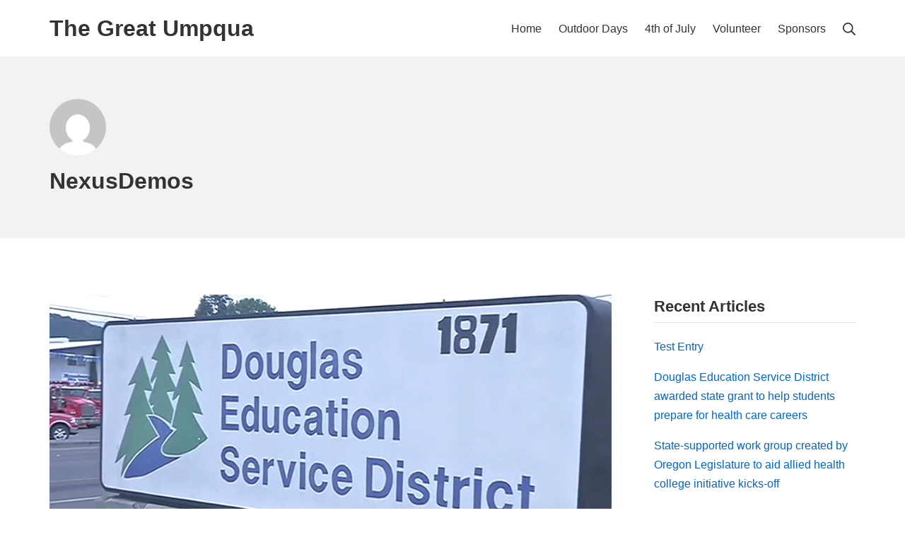

--- FILE ---
content_type: text/html; charset=UTF-8
request_url: https://www.thegreatumpqua.com/author/nexusdemos/
body_size: 75122
content:
<!DOCTYPE html>
<html lang="en-US">
	<head>
		<meta charset="UTF-8">
		<meta name="viewport" content="width=device-width, initial-scale=1">
		<link rel="profile" href="http://gmpg.org/xfn/11">

		<meta name='robots' content='index, follow, max-snippet:-1, max-image-preview:large, max-video-preview:-1' />
	<style>img:is([sizes="auto" i], [sizes^="auto," i]) { contain-intrinsic-size: 3000px 1500px }</style>
	
	<!-- This site is optimized with the Yoast SEO plugin v26.3 - https://yoast.com/wordpress/plugins/seo/ -->
	<title>NexusDemos, Author at The Great Umpqua</title>
	<link rel="canonical" href="https://www.thegreatumpqua.com/author/nexusdemos/" />
	<meta property="og:locale" content="en_US" />
	<meta property="og:type" content="profile" />
	<meta property="og:title" content="NexusDemos, Author at The Great Umpqua" />
	<meta property="og:url" content="https://www.thegreatumpqua.com/author/nexusdemos/" />
	<meta property="og:site_name" content="The Great Umpqua" />
	<meta property="og:image" content="https://secure.gravatar.com/avatar/8da16bd3a68d6dfb927686072236ab4c?s=500&d=mm&r=g" />
	<meta name="twitter:card" content="summary_large_image" />
	<script type="application/ld+json" class="yoast-schema-graph">{"@context":"https://schema.org","@graph":[{"@type":"ProfilePage","@id":"https://www.thegreatumpqua.com/author/nexusdemos/","url":"https://www.thegreatumpqua.com/author/nexusdemos/","name":"NexusDemos, Author at The Great Umpqua","isPartOf":{"@id":"https://www.thegreatumpqua.com/#website"},"primaryImageOfPage":{"@id":"https://www.thegreatumpqua.com/author/nexusdemos/#primaryimage"},"image":{"@id":"https://www.thegreatumpqua.com/author/nexusdemos/#primaryimage"},"thumbnailUrl":"https://www.thegreatumpqua.com/wp-content/uploads/2017/12/esd.png","breadcrumb":{"@id":"https://www.thegreatumpqua.com/author/nexusdemos/#breadcrumb"},"inLanguage":"en-US","potentialAction":[{"@type":"ReadAction","target":["https://www.thegreatumpqua.com/author/nexusdemos/"]}]},{"@type":"ImageObject","inLanguage":"en-US","@id":"https://www.thegreatumpqua.com/author/nexusdemos/#primaryimage","url":"https://www.thegreatumpqua.com/wp-content/uploads/2017/12/esd.png","contentUrl":"https://www.thegreatumpqua.com/wp-content/uploads/2017/12/esd.png","width":943,"height":530},{"@type":"BreadcrumbList","@id":"https://www.thegreatumpqua.com/author/nexusdemos/#breadcrumb","itemListElement":[{"@type":"ListItem","position":1,"name":"Home","item":"https://www.thegreatumpqua.com/"},{"@type":"ListItem","position":2,"name":"Archives for NexusDemos"}]},{"@type":"WebSite","@id":"https://www.thegreatumpqua.com/#website","url":"https://www.thegreatumpqua.com/","name":"The Great Umpqua","description":"Great events in a great area.","potentialAction":[{"@type":"SearchAction","target":{"@type":"EntryPoint","urlTemplate":"https://www.thegreatumpqua.com/?s={search_term_string}"},"query-input":{"@type":"PropertyValueSpecification","valueRequired":true,"valueName":"search_term_string"}}],"inLanguage":"en-US"},{"@type":"Person","@id":"https://www.thegreatumpqua.com/#/schema/person/c702d83ca7af9585de62df24c9e26648","name":"NexusDemos","image":{"@type":"ImageObject","inLanguage":"en-US","@id":"https://www.thegreatumpqua.com/#/schema/person/image/","url":"https://secure.gravatar.com/avatar/c9f864d460c8053156a17ac8d997d4f2e14b1852db27e3dd44e2454b7eaacfcc?s=96&d=mm&r=g","contentUrl":"https://secure.gravatar.com/avatar/c9f864d460c8053156a17ac8d997d4f2e14b1852db27e3dd44e2454b7eaacfcc?s=96&d=mm&r=g","caption":"NexusDemos"},"mainEntityOfPage":{"@id":"https://www.thegreatumpqua.com/author/nexusdemos/"}}]}</script>
	<!-- / Yoast SEO plugin. -->


<meta name="robots" content="follow, noindex">
<meta property="og:url" content="https://www.thegreatumpqua.com/author/nexusdemos/">
<meta property="og:site_name" content="The Great Umpqua">
<meta property="og:locale" content="en_US">
<meta property="og:type" content="object">
<meta property="og:title" content="NexusDemos - The Great Umpqua">
<meta property="fb:pages" content="">
<meta property="fb:admins" content="">
<meta property="fb:app_id" content="">
<meta name="twitter:card" content="summary">
<meta name="twitter:site" content="">
<meta name="twitter:creator" content="">
<meta name="twitter:title" content="NexusDemos - The Great Umpqua">
<link rel="alternate" type="application/rss+xml" title="The Great Umpqua &raquo; Feed" href="https://www.thegreatumpqua.com/feed/" />
<link rel="alternate" type="application/rss+xml" title="The Great Umpqua &raquo; Comments Feed" href="https://www.thegreatumpqua.com/comments/feed/" />
<link rel="alternate" type="application/rss+xml" title="The Great Umpqua &raquo; Posts by NexusDemos Feed" href="https://www.thegreatumpqua.com/author/nexusdemos/feed/" />
<script type="text/javascript">
/* <![CDATA[ */
window._wpemojiSettings = {"baseUrl":"https:\/\/s.w.org\/images\/core\/emoji\/16.0.1\/72x72\/","ext":".png","svgUrl":"https:\/\/s.w.org\/images\/core\/emoji\/16.0.1\/svg\/","svgExt":".svg","source":{"concatemoji":"https:\/\/www.thegreatumpqua.com\/wp-includes\/js\/wp-emoji-release.min.js?ver=6.8.3"}};
/*! This file is auto-generated */
!function(s,n){var o,i,e;function c(e){try{var t={supportTests:e,timestamp:(new Date).valueOf()};sessionStorage.setItem(o,JSON.stringify(t))}catch(e){}}function p(e,t,n){e.clearRect(0,0,e.canvas.width,e.canvas.height),e.fillText(t,0,0);var t=new Uint32Array(e.getImageData(0,0,e.canvas.width,e.canvas.height).data),a=(e.clearRect(0,0,e.canvas.width,e.canvas.height),e.fillText(n,0,0),new Uint32Array(e.getImageData(0,0,e.canvas.width,e.canvas.height).data));return t.every(function(e,t){return e===a[t]})}function u(e,t){e.clearRect(0,0,e.canvas.width,e.canvas.height),e.fillText(t,0,0);for(var n=e.getImageData(16,16,1,1),a=0;a<n.data.length;a++)if(0!==n.data[a])return!1;return!0}function f(e,t,n,a){switch(t){case"flag":return n(e,"\ud83c\udff3\ufe0f\u200d\u26a7\ufe0f","\ud83c\udff3\ufe0f\u200b\u26a7\ufe0f")?!1:!n(e,"\ud83c\udde8\ud83c\uddf6","\ud83c\udde8\u200b\ud83c\uddf6")&&!n(e,"\ud83c\udff4\udb40\udc67\udb40\udc62\udb40\udc65\udb40\udc6e\udb40\udc67\udb40\udc7f","\ud83c\udff4\u200b\udb40\udc67\u200b\udb40\udc62\u200b\udb40\udc65\u200b\udb40\udc6e\u200b\udb40\udc67\u200b\udb40\udc7f");case"emoji":return!a(e,"\ud83e\udedf")}return!1}function g(e,t,n,a){var r="undefined"!=typeof WorkerGlobalScope&&self instanceof WorkerGlobalScope?new OffscreenCanvas(300,150):s.createElement("canvas"),o=r.getContext("2d",{willReadFrequently:!0}),i=(o.textBaseline="top",o.font="600 32px Arial",{});return e.forEach(function(e){i[e]=t(o,e,n,a)}),i}function t(e){var t=s.createElement("script");t.src=e,t.defer=!0,s.head.appendChild(t)}"undefined"!=typeof Promise&&(o="wpEmojiSettingsSupports",i=["flag","emoji"],n.supports={everything:!0,everythingExceptFlag:!0},e=new Promise(function(e){s.addEventListener("DOMContentLoaded",e,{once:!0})}),new Promise(function(t){var n=function(){try{var e=JSON.parse(sessionStorage.getItem(o));if("object"==typeof e&&"number"==typeof e.timestamp&&(new Date).valueOf()<e.timestamp+604800&&"object"==typeof e.supportTests)return e.supportTests}catch(e){}return null}();if(!n){if("undefined"!=typeof Worker&&"undefined"!=typeof OffscreenCanvas&&"undefined"!=typeof URL&&URL.createObjectURL&&"undefined"!=typeof Blob)try{var e="postMessage("+g.toString()+"("+[JSON.stringify(i),f.toString(),p.toString(),u.toString()].join(",")+"));",a=new Blob([e],{type:"text/javascript"}),r=new Worker(URL.createObjectURL(a),{name:"wpTestEmojiSupports"});return void(r.onmessage=function(e){c(n=e.data),r.terminate(),t(n)})}catch(e){}c(n=g(i,f,p,u))}t(n)}).then(function(e){for(var t in e)n.supports[t]=e[t],n.supports.everything=n.supports.everything&&n.supports[t],"flag"!==t&&(n.supports.everythingExceptFlag=n.supports.everythingExceptFlag&&n.supports[t]);n.supports.everythingExceptFlag=n.supports.everythingExceptFlag&&!n.supports.flag,n.DOMReady=!1,n.readyCallback=function(){n.DOMReady=!0}}).then(function(){return e}).then(function(){var e;n.supports.everything||(n.readyCallback(),(e=n.source||{}).concatemoji?t(e.concatemoji):e.wpemoji&&e.twemoji&&(t(e.twemoji),t(e.wpemoji)))}))}((window,document),window._wpemojiSettings);
/* ]]> */
</script>
<link rel='stylesheet' id='ai1ec_style-css' href='//www.thegreatumpqua.com/wp-content/plugins/all-in-one-event-calendar/public/themes-ai1ec/vortex/css/ai1ec_parsed_css.css?ver=3.0.0' type='text/css' media='all' />
<style id='wp-emoji-styles-inline-css' type='text/css'>

	img.wp-smiley, img.emoji {
		display: inline !important;
		border: none !important;
		box-shadow: none !important;
		height: 1em !important;
		width: 1em !important;
		margin: 0 0.07em !important;
		vertical-align: -0.1em !important;
		background: none !important;
		padding: 0 !important;
	}
</style>
<link rel='stylesheet' id='wp-block-library-css' href='https://www.thegreatumpqua.com/wp-includes/css/dist/block-library/style.min.css?ver=6.8.3' type='text/css' media='all' />
<style id='classic-theme-styles-inline-css' type='text/css'>
/*! This file is auto-generated */
.wp-block-button__link{color:#fff;background-color:#32373c;border-radius:9999px;box-shadow:none;text-decoration:none;padding:calc(.667em + 2px) calc(1.333em + 2px);font-size:1.125em}.wp-block-file__button{background:#32373c;color:#fff;text-decoration:none}
</style>
<style id='wpseopress-local-business-style-inline-css' type='text/css'>
span.wp-block-wpseopress-local-business-field{margin-right:8px}

</style>
<style id='wpseopress-table-of-contents-style-inline-css' type='text/css'>
.wp-block-wpseopress-table-of-contents li.active>a{font-weight:bold}

</style>
<style id='global-styles-inline-css' type='text/css'>
:root{--wp--preset--aspect-ratio--square: 1;--wp--preset--aspect-ratio--4-3: 4/3;--wp--preset--aspect-ratio--3-4: 3/4;--wp--preset--aspect-ratio--3-2: 3/2;--wp--preset--aspect-ratio--2-3: 2/3;--wp--preset--aspect-ratio--16-9: 16/9;--wp--preset--aspect-ratio--9-16: 9/16;--wp--preset--color--black: #000000;--wp--preset--color--cyan-bluish-gray: #abb8c3;--wp--preset--color--white: #ffffff;--wp--preset--color--pale-pink: #f78da7;--wp--preset--color--vivid-red: #cf2e2e;--wp--preset--color--luminous-vivid-orange: #ff6900;--wp--preset--color--luminous-vivid-amber: #fcb900;--wp--preset--color--light-green-cyan: #7bdcb5;--wp--preset--color--vivid-green-cyan: #00d084;--wp--preset--color--pale-cyan-blue: #8ed1fc;--wp--preset--color--vivid-cyan-blue: #0693e3;--wp--preset--color--vivid-purple: #9b51e0;--wp--preset--gradient--vivid-cyan-blue-to-vivid-purple: linear-gradient(135deg,rgba(6,147,227,1) 0%,rgb(155,81,224) 100%);--wp--preset--gradient--light-green-cyan-to-vivid-green-cyan: linear-gradient(135deg,rgb(122,220,180) 0%,rgb(0,208,130) 100%);--wp--preset--gradient--luminous-vivid-amber-to-luminous-vivid-orange: linear-gradient(135deg,rgba(252,185,0,1) 0%,rgba(255,105,0,1) 100%);--wp--preset--gradient--luminous-vivid-orange-to-vivid-red: linear-gradient(135deg,rgba(255,105,0,1) 0%,rgb(207,46,46) 100%);--wp--preset--gradient--very-light-gray-to-cyan-bluish-gray: linear-gradient(135deg,rgb(238,238,238) 0%,rgb(169,184,195) 100%);--wp--preset--gradient--cool-to-warm-spectrum: linear-gradient(135deg,rgb(74,234,220) 0%,rgb(151,120,209) 20%,rgb(207,42,186) 40%,rgb(238,44,130) 60%,rgb(251,105,98) 80%,rgb(254,248,76) 100%);--wp--preset--gradient--blush-light-purple: linear-gradient(135deg,rgb(255,206,236) 0%,rgb(152,150,240) 100%);--wp--preset--gradient--blush-bordeaux: linear-gradient(135deg,rgb(254,205,165) 0%,rgb(254,45,45) 50%,rgb(107,0,62) 100%);--wp--preset--gradient--luminous-dusk: linear-gradient(135deg,rgb(255,203,112) 0%,rgb(199,81,192) 50%,rgb(65,88,208) 100%);--wp--preset--gradient--pale-ocean: linear-gradient(135deg,rgb(255,245,203) 0%,rgb(182,227,212) 50%,rgb(51,167,181) 100%);--wp--preset--gradient--electric-grass: linear-gradient(135deg,rgb(202,248,128) 0%,rgb(113,206,126) 100%);--wp--preset--gradient--midnight: linear-gradient(135deg,rgb(2,3,129) 0%,rgb(40,116,252) 100%);--wp--preset--font-size--small: 13.6px;--wp--preset--font-size--medium: 19.2px;--wp--preset--font-size--large: 24px;--wp--preset--font-size--x-large: 42px;--wp--preset--font-size--regular: 16px;--wp--preset--font-size--huge: 32px;--wp--preset--spacing--20: 0.44rem;--wp--preset--spacing--30: 0.67rem;--wp--preset--spacing--40: 1rem;--wp--preset--spacing--50: 1.5rem;--wp--preset--spacing--60: 2.25rem;--wp--preset--spacing--70: 3.38rem;--wp--preset--spacing--80: 5.06rem;--wp--preset--shadow--natural: 6px 6px 9px rgba(0, 0, 0, 0.2);--wp--preset--shadow--deep: 12px 12px 50px rgba(0, 0, 0, 0.4);--wp--preset--shadow--sharp: 6px 6px 0px rgba(0, 0, 0, 0.2);--wp--preset--shadow--outlined: 6px 6px 0px -3px rgba(255, 255, 255, 1), 6px 6px rgba(0, 0, 0, 1);--wp--preset--shadow--crisp: 6px 6px 0px rgba(0, 0, 0, 1);}:where(.is-layout-flex){gap: 0.5em;}:where(.is-layout-grid){gap: 0.5em;}body .is-layout-flex{display: flex;}.is-layout-flex{flex-wrap: wrap;align-items: center;}.is-layout-flex > :is(*, div){margin: 0;}body .is-layout-grid{display: grid;}.is-layout-grid > :is(*, div){margin: 0;}:where(.wp-block-columns.is-layout-flex){gap: 2em;}:where(.wp-block-columns.is-layout-grid){gap: 2em;}:where(.wp-block-post-template.is-layout-flex){gap: 1.25em;}:where(.wp-block-post-template.is-layout-grid){gap: 1.25em;}.has-black-color{color: var(--wp--preset--color--black) !important;}.has-cyan-bluish-gray-color{color: var(--wp--preset--color--cyan-bluish-gray) !important;}.has-white-color{color: var(--wp--preset--color--white) !important;}.has-pale-pink-color{color: var(--wp--preset--color--pale-pink) !important;}.has-vivid-red-color{color: var(--wp--preset--color--vivid-red) !important;}.has-luminous-vivid-orange-color{color: var(--wp--preset--color--luminous-vivid-orange) !important;}.has-luminous-vivid-amber-color{color: var(--wp--preset--color--luminous-vivid-amber) !important;}.has-light-green-cyan-color{color: var(--wp--preset--color--light-green-cyan) !important;}.has-vivid-green-cyan-color{color: var(--wp--preset--color--vivid-green-cyan) !important;}.has-pale-cyan-blue-color{color: var(--wp--preset--color--pale-cyan-blue) !important;}.has-vivid-cyan-blue-color{color: var(--wp--preset--color--vivid-cyan-blue) !important;}.has-vivid-purple-color{color: var(--wp--preset--color--vivid-purple) !important;}.has-black-background-color{background-color: var(--wp--preset--color--black) !important;}.has-cyan-bluish-gray-background-color{background-color: var(--wp--preset--color--cyan-bluish-gray) !important;}.has-white-background-color{background-color: var(--wp--preset--color--white) !important;}.has-pale-pink-background-color{background-color: var(--wp--preset--color--pale-pink) !important;}.has-vivid-red-background-color{background-color: var(--wp--preset--color--vivid-red) !important;}.has-luminous-vivid-orange-background-color{background-color: var(--wp--preset--color--luminous-vivid-orange) !important;}.has-luminous-vivid-amber-background-color{background-color: var(--wp--preset--color--luminous-vivid-amber) !important;}.has-light-green-cyan-background-color{background-color: var(--wp--preset--color--light-green-cyan) !important;}.has-vivid-green-cyan-background-color{background-color: var(--wp--preset--color--vivid-green-cyan) !important;}.has-pale-cyan-blue-background-color{background-color: var(--wp--preset--color--pale-cyan-blue) !important;}.has-vivid-cyan-blue-background-color{background-color: var(--wp--preset--color--vivid-cyan-blue) !important;}.has-vivid-purple-background-color{background-color: var(--wp--preset--color--vivid-purple) !important;}.has-black-border-color{border-color: var(--wp--preset--color--black) !important;}.has-cyan-bluish-gray-border-color{border-color: var(--wp--preset--color--cyan-bluish-gray) !important;}.has-white-border-color{border-color: var(--wp--preset--color--white) !important;}.has-pale-pink-border-color{border-color: var(--wp--preset--color--pale-pink) !important;}.has-vivid-red-border-color{border-color: var(--wp--preset--color--vivid-red) !important;}.has-luminous-vivid-orange-border-color{border-color: var(--wp--preset--color--luminous-vivid-orange) !important;}.has-luminous-vivid-amber-border-color{border-color: var(--wp--preset--color--luminous-vivid-amber) !important;}.has-light-green-cyan-border-color{border-color: var(--wp--preset--color--light-green-cyan) !important;}.has-vivid-green-cyan-border-color{border-color: var(--wp--preset--color--vivid-green-cyan) !important;}.has-pale-cyan-blue-border-color{border-color: var(--wp--preset--color--pale-cyan-blue) !important;}.has-vivid-cyan-blue-border-color{border-color: var(--wp--preset--color--vivid-cyan-blue) !important;}.has-vivid-purple-border-color{border-color: var(--wp--preset--color--vivid-purple) !important;}.has-vivid-cyan-blue-to-vivid-purple-gradient-background{background: var(--wp--preset--gradient--vivid-cyan-blue-to-vivid-purple) !important;}.has-light-green-cyan-to-vivid-green-cyan-gradient-background{background: var(--wp--preset--gradient--light-green-cyan-to-vivid-green-cyan) !important;}.has-luminous-vivid-amber-to-luminous-vivid-orange-gradient-background{background: var(--wp--preset--gradient--luminous-vivid-amber-to-luminous-vivid-orange) !important;}.has-luminous-vivid-orange-to-vivid-red-gradient-background{background: var(--wp--preset--gradient--luminous-vivid-orange-to-vivid-red) !important;}.has-very-light-gray-to-cyan-bluish-gray-gradient-background{background: var(--wp--preset--gradient--very-light-gray-to-cyan-bluish-gray) !important;}.has-cool-to-warm-spectrum-gradient-background{background: var(--wp--preset--gradient--cool-to-warm-spectrum) !important;}.has-blush-light-purple-gradient-background{background: var(--wp--preset--gradient--blush-light-purple) !important;}.has-blush-bordeaux-gradient-background{background: var(--wp--preset--gradient--blush-bordeaux) !important;}.has-luminous-dusk-gradient-background{background: var(--wp--preset--gradient--luminous-dusk) !important;}.has-pale-ocean-gradient-background{background: var(--wp--preset--gradient--pale-ocean) !important;}.has-electric-grass-gradient-background{background: var(--wp--preset--gradient--electric-grass) !important;}.has-midnight-gradient-background{background: var(--wp--preset--gradient--midnight) !important;}.has-small-font-size{font-size: var(--wp--preset--font-size--small) !important;}.has-medium-font-size{font-size: var(--wp--preset--font-size--medium) !important;}.has-large-font-size{font-size: var(--wp--preset--font-size--large) !important;}.has-x-large-font-size{font-size: var(--wp--preset--font-size--x-large) !important;}
:where(.wp-block-post-template.is-layout-flex){gap: 1.25em;}:where(.wp-block-post-template.is-layout-grid){gap: 1.25em;}
:where(.wp-block-columns.is-layout-flex){gap: 2em;}:where(.wp-block-columns.is-layout-grid){gap: 2em;}
:root :where(.wp-block-pullquote){font-size: 1.5em;line-height: 1.6;}
</style>
<link rel='stylesheet' id='contact-form-7-css' href='https://www.thegreatumpqua.com/wp-content/plugins/contact-form-7/includes/css/styles.css?ver=6.1.3' type='text/css' media='all' />
<style id='woocommerce-inline-inline-css' type='text/css'>
.woocommerce form .form-row .required { visibility: visible; }
</style>
<link rel='stylesheet' id='wpos-slick-style-css' href='https://www.thegreatumpqua.com/wp-content/plugins/wp-logo-showcase-responsive-slider-slider/assets/css/slick.css?ver=3.8.6' type='text/css' media='all' />
<link rel='stylesheet' id='wpls-public-style-css' href='https://www.thegreatumpqua.com/wp-content/plugins/wp-logo-showcase-responsive-slider-slider/assets/css/wpls-public.css?ver=3.8.6' type='text/css' media='all' />
<link rel='stylesheet' id='brands-styles-css' href='https://www.thegreatumpqua.com/wp-content/plugins/woocommerce/assets/css/brands.css?ver=10.3.5' type='text/css' media='all' />
<link rel='stylesheet' id='fw-ext-builder-frontend-grid-css' href='https://www.thegreatumpqua.com/wp-content/plugins/unyson/framework/extensions/builder/static/css/frontend-grid.css?ver=1.2.12' type='text/css' media='all' />
<link rel='stylesheet' id='fw-ext-forms-default-styles-css' href='https://www.thegreatumpqua.com/wp-content/plugins/unyson/framework/extensions/forms/static/css/frontend.css?ver=2.7.28' type='text/css' media='all' />
<link rel='stylesheet' id='font-awesome-css' href='https://www.thegreatumpqua.com/wp-content/plugins/unyson/framework/static/libs/font-awesome/css/font-awesome.min.css?ver=2.7.28' type='text/css' media='all' />
<link rel='stylesheet' id='suki-css' href='https://www.thegreatumpqua.com/wp-content/themes/suki/assets/css/main.min.css?ver=1.3.7' type='text/css' media='all' />
<style id='suki-inline-css' type='text/css'>
/* Contact Form 7 compatibility CSS */
.wpcf7 input:not([type="submit"]):not([type="checkbox"]):not([type="radio"]),.wpcf7 textarea,.wpcf7 select{width:100%}
</style>
<link rel='stylesheet' id='suki-woocommerce-css' href='https://www.thegreatumpqua.com/wp-content/themes/suki/assets/css/compatibilities/woocommerce/woocommerce.min.css?ver=1.3.7' type='text/css' media='all' />
<script type="text/javascript" src="https://www.thegreatumpqua.com/wp-includes/js/jquery/jquery.min.js?ver=3.7.1" id="jquery-core-js"></script>
<script type="text/javascript" src="https://www.thegreatumpqua.com/wp-includes/js/jquery/jquery-migrate.min.js?ver=3.4.1" id="jquery-migrate-js"></script>
<script type="text/javascript" src="https://www.thegreatumpqua.com/wp-content/plugins/woocommerce/assets/js/jquery-blockui/jquery.blockUI.min.js?ver=2.7.0-wc.10.3.5" id="wc-jquery-blockui-js" data-wp-strategy="defer"></script>
<script type="text/javascript" id="wc-add-to-cart-js-extra">
/* <![CDATA[ */
var wc_add_to_cart_params = {"ajax_url":"\/wp-admin\/admin-ajax.php","wc_ajax_url":"\/?wc-ajax=%%endpoint%%","i18n_view_cart":"View cart","cart_url":"https:\/\/www.thegreatumpqua.com\/cart\/","is_cart":"","cart_redirect_after_add":"no"};
/* ]]> */
</script>
<script type="text/javascript" src="https://www.thegreatumpqua.com/wp-content/plugins/woocommerce/assets/js/frontend/add-to-cart.min.js?ver=10.3.5" id="wc-add-to-cart-js" defer="defer" data-wp-strategy="defer"></script>
<script type="text/javascript" src="https://www.thegreatumpqua.com/wp-content/plugins/woocommerce/assets/js/js-cookie/js.cookie.min.js?ver=2.1.4-wc.10.3.5" id="wc-js-cookie-js" data-wp-strategy="defer"></script>
<link rel="https://api.w.org/" href="https://www.thegreatumpqua.com/wp-json/" /><link rel="alternate" title="JSON" type="application/json" href="https://www.thegreatumpqua.com/wp-json/wp/v2/users/1" /><link rel="EditURI" type="application/rsd+xml" title="RSD" href="https://www.thegreatumpqua.com/xmlrpc.php?rsd" />
	<noscript><style>.woocommerce-product-gallery{ opacity: 1 !important; }</style></noscript>
	<style type="text/css" id="suki-custom-css">

</style>
<style type="text/css">.broken_link, a.broken_link {
	text-decoration: line-through;
}</style><link rel="icon" href="https://www.thegreatumpqua.com/wp-content/uploads/2019/04/cropped-fourth-logo-150x121-32x32.png" sizes="32x32" />
<link rel="icon" href="https://www.thegreatumpqua.com/wp-content/uploads/2019/04/cropped-fourth-logo-150x121-192x192.png" sizes="192x192" />
<link rel="apple-touch-icon" href="https://www.thegreatumpqua.com/wp-content/uploads/2019/04/cropped-fourth-logo-150x121-180x180.png" />
<meta name="msapplication-TileImage" content="https://www.thegreatumpqua.com/wp-content/uploads/2019/04/cropped-fourth-logo-150x121-270x270.png" />
	</head>

	<body class="archive author author-nexusdemos author-1 wp-embed-responsive wp-theme-suki ltr suki-pro-ver-1-2-2 theme-suki woocommerce-no-js group-blog hfeed suki-page-layout-full-width suki-ver-1-3-7">
			<a class="skip-link screen-reader-text" href="#content">Skip to content</a>
	<div id="mobile-vertical-header" class="suki-header-mobile-vertical suki-header suki-popup suki-header-mobile-vertical-display-drawer suki-header-mobile-vertical-position-left suki-text-align-left" itemscope itemtype="https://schema.org/WPHeader">
			<div class="suki-popup-background suki-popup-close"></div>
	
	<div class="suki-header-mobile-vertical-bar suki-header-section-vertical suki-popup-content">
		<div class="suki-header-section-vertical-column">
			<div class="suki-header-mobile-vertical-bar-top suki-header-section-vertical-row">
				<div class="suki-header-search-bar suki-header-search">
	<form role="search" method="get" class="search-form" action="https://www.thegreatumpqua.com/">
				<label>
					<span class="screen-reader-text">Search for:</span>
					<input type="search" class="search-field" placeholder="Search&hellip;" value="" name="s" /><span class="suki-icon suki-search-icon" title="" aria-hidden="true"><svg xmlns="http://www.w3.org/2000/svg" viewBox="0 0 64 64" width="64" height="64"><path d="M26,46.1a20,20,0,1,1,20-20A20,20,0,0,1,26,46.1ZM63.4,58.5,48.2,43.3a3.67,3.67,0,0,0-2-.8A26.7,26.7,0,0,0,52,26a26,26,0,1,0-9.6,20.2,4.64,4.64,0,0,0,.8,2L58.4,63.4a1.93,1.93,0,0,0,2.8,0l2.1-2.1A1.86,1.86,0,0,0,63.4,58.5Z"/></svg></span>
				</label>
				<input type="submit" class="search-submit" value="Search" />
			</form></div><nav class="suki-header-mobile-menu suki-header-menu site-navigation" role="navigation" itemscope itemtype="https://schema.org/SiteNavigationElement" aria-label="Mobile Header Menu">
	</nav>			</div>
		</div>

			</div>
</div>
		<div id="canvas" class="suki-canvas">
			<div id="page" class="site">

					<header id="masthead" class="suki-header site-header" role="banner" itemscope itemtype="https://schema.org/WPHeader">
		<div id="header" class="suki-header-main suki-header">
	<div id="suki-header-main-bar" class="suki-header-main-bar suki-header-section suki-section suki-section-default suki-header-menu-highlight-none">
	<div class="suki-header-main-bar-inner suki-section-inner">

		
		<div class="suki-wrapper">
			<div class="suki-header-main-bar-row suki-header-row ">
														<div class="suki-header-main-bar-left suki-header-column">
						<div class="suki-header-logo site-branding menu">
	<div class="site-title menu-item h1">
		<a href="https://www.thegreatumpqua.com/" rel="home" class="suki-menu-item-link">
				<span class="suki-default-logo suki-logo">The Great Umpqua</span>
			</a>
	</div>
</div>					</div>
																			<div class="suki-header-main-bar-right suki-header-column">
						<nav class="suki-header-menu-1 suki-header-menu site-navigation" role="navigation" itemscope itemtype="https://schema.org/SiteNavigationElement" aria-label="Header Menu 1">
	<ul id="menu-tgu-mail" class="menu suki-hover-menu"><li id="menu-item-3068" class="menu-item menu-item-type-post_type menu-item-object-page menu-item-home menu-item-3068"><a href="https://www.thegreatumpqua.com/" class="suki-menu-item-link " >Home</a></li>
<li id="menu-item-4616" class="menu-item menu-item-type-post_type menu-item-object-page menu-item-has-children menu-item-4616"><a href="https://www.thegreatumpqua.com/outdoor-days/" class="suki-menu-item-link " >Outdoor Days</a>
<ul class="sub-menu">
	<li id="menu-item-3318" class="menu-item menu-item-type-post_type menu-item-object-page menu-item-3318"><a href="https://www.thegreatumpqua.com/nutcracker/" class="suki-menu-item-link " >N.U.T. Cracker Race</a></li>
	<li id="menu-item-4617" class="menu-item menu-item-type-post_type menu-item-object-page menu-item-4617"><a href="https://www.thegreatumpqua.com/bash-2/" class="suki-menu-item-link " >The Bash!</a></li>
</ul>
</li>
<li id="menu-item-3067" class="menu-item menu-item-type-post_type menu-item-object-page menu-item-3067"><a href="https://www.thegreatumpqua.com/4th-of-july/" class="suki-menu-item-link " >4th of July</a></li>
<li id="menu-item-3066" class="menu-item menu-item-type-post_type menu-item-object-page menu-item-3066"><a href="https://www.thegreatumpqua.com/volunteer/" class="suki-menu-item-link " >Volunteer</a></li>
<li id="menu-item-3110" class="menu-item menu-item-type-post_type menu-item-object-page menu-item-3110"><a href="https://www.thegreatumpqua.com/sponsor/" class="suki-menu-item-link " >Sponsors</a></li>
</ul></nav><div class="suki-header-search-dropdown suki-header-search menu suki-toggle-menu">
	<div class="menu-item">
		<button class="suki-sub-menu-toggle suki-toggle" aria-expanded="false">
			<span class="suki-icon suki-menu-icon" title="" aria-hidden="true"><svg xmlns="http://www.w3.org/2000/svg" viewBox="0 0 64 64" width="64" height="64"><path d="M26,46.1a20,20,0,1,1,20-20A20,20,0,0,1,26,46.1ZM63.4,58.5,48.2,43.3a3.67,3.67,0,0,0-2-.8A26.7,26.7,0,0,0,52,26a26,26,0,1,0-9.6,20.2,4.64,4.64,0,0,0,.8,2L58.4,63.4a1.93,1.93,0,0,0,2.8,0l2.1-2.1A1.86,1.86,0,0,0,63.4,58.5Z"/></svg></span>			<span class="screen-reader-text">Search</span>
		</button>
		<div class="sub-menu"><form role="search" method="get" class="search-form" action="https://www.thegreatumpqua.com/">
				<label>
					<span class="screen-reader-text">Search for:</span>
					<input type="search" class="search-field" placeholder="Search&hellip;" value="" name="s" /><span class="suki-icon suki-search-icon" title="" aria-hidden="true"><svg xmlns="http://www.w3.org/2000/svg" viewBox="0 0 64 64" width="64" height="64"><path d="M26,46.1a20,20,0,1,1,20-20A20,20,0,0,1,26,46.1ZM63.4,58.5,48.2,43.3a3.67,3.67,0,0,0-2-.8A26.7,26.7,0,0,0,52,26a26,26,0,1,0-9.6,20.2,4.64,4.64,0,0,0,.8,2L58.4,63.4a1.93,1.93,0,0,0,2.8,0l2.1-2.1A1.86,1.86,0,0,0,63.4,58.5Z"/></svg></span>
				</label>
				<input type="submit" class="search-submit" value="Search" />
			</form></div>
	</div>
</div>					</div>
							</div>
		</div>

		
	</div>
</div></div> <div id="mobile-header" class="suki-header-mobile suki-header">
		<div id="suki-header-mobile-main-bar" class="suki-header-mobile-main-bar suki-header-section suki-section suki-section-default">
		<div class="suki-header-mobile-main-bar-inner suki-section-inner">
			<div class="suki-wrapper">
				<div class="suki-header-mobile-main-bar-row suki-header-row ">
																	<div class="suki-header-mobile-main-bar-left suki-header-column">
							<div class="suki-header-mobile-logo site-branding menu">
	<div class="site-title menu-item h1">
		<a href="https://www.thegreatumpqua.com/" rel="home" class="suki-menu-item-link">
				<span class="suki-default-logo suki-logo">The Great Umpqua</span>
			</a>
	</div>
</div>						</div>
																							<div class="suki-header-mobile-main-bar-right suki-header-column">
							<div class="suki-header-mobile-vertical-toggle">
	<button class="suki-popup-toggle suki-toggle" data-target="mobile-vertical-header" aria-expanded="false">
		<span class="suki-icon suki-menu-icon" title="" aria-hidden="true"><svg xmlns="http://www.w3.org/2000/svg" viewBox="0 0 64 64" width="64" height="64"><path d="M60,35H4a2,2,0,0,1-2-2V31a2,2,0,0,1,2-2H60a2,2,0,0,1,2,2v2A2,2,0,0,1,60,35Zm0-22H4a2,2,0,0,1-2-2V9A2,2,0,0,1,4,7H60a2,2,0,0,1,2,2v2A2,2,0,0,1,60,13Zm0,44H4a2,2,0,0,1-2-2V53a2,2,0,0,1,2-2H60a2,2,0,0,1,2,2v2A2,2,0,0,1,60,57Z"/></svg></span>		<span class="screen-reader-text">Mobile Menu</span>
	</button>
</div>						</div>
									</div>
			</div>
		</div>
	</div>
</div>	</header>
	<div id="content" class="suki-content site-content suki-section suki-section-default suki-content-layout-right-sidebar">

	<section id="hero" class="suki-hero suki-section-default" role="region" aria-label="Hero Section">
	<div class="suki-hero-inner suki-section-inner">
		<div class="suki-wrapper">
			<div class="content-header suki-text-align-left">
	<h1 class="page-title"><div class="suki-author-archive-avatar"><img alt='NexusDemos' src='https://secure.gravatar.com/avatar/c9f864d460c8053156a17ac8d997d4f2e14b1852db27e3dd44e2454b7eaacfcc?s=120&#038;d=mm&#038;r=g' srcset='https://secure.gravatar.com/avatar/c9f864d460c8053156a17ac8d997d4f2e14b1852db27e3dd44e2454b7eaacfcc?s=240&#038;d=mm&#038;r=g 2x' class='avatar avatar-120 photo' height='120' width='120' decoding='async'/></div> <span>NexusDemos</span></h1></div>		</div>
	</div>
</section>

	<div class="suki-content-inner suki-section-inner">
		<div class="suki-wrapper">

			 

			<div class="suki-content-row"><div id="primary" class="content-area">
	<main id="main" class="site-main" role="main">	<div id="loop" class="suki-loop suki-loop-default">
		<article id="post-2687" class="entry entry-layout-default post-2687 post type-post status-publish format-standard has-post-thumbnail hentry category-news" role="article">
	<div class="entry-wrapper">
		<a href="https://www.thegreatumpqua.com/douglas-education-service-district-awarded-state-grant-to-help-students-prepare-for-health-care-careers/" class="entry-thumbnail"><img width="943" height="530" src="https://www.thegreatumpqua.com/wp-content/uploads/2017/12/esd.png" class="attachment-full size-full wp-post-image" alt="" decoding="async" fetchpriority="high" srcset="https://www.thegreatumpqua.com/wp-content/uploads/2017/12/esd.png 943w, https://www.thegreatumpqua.com/wp-content/uploads/2017/12/esd-600x337.png 600w, https://www.thegreatumpqua.com/wp-content/uploads/2017/12/esd-300x169.png 300w, https://www.thegreatumpqua.com/wp-content/uploads/2017/12/esd-768x432.png 768w, https://www.thegreatumpqua.com/wp-content/uploads/2017/12/esd-260x146.png 260w, https://www.thegreatumpqua.com/wp-content/uploads/2017/12/esd-50x28.png 50w, https://www.thegreatumpqua.com/wp-content/uploads/2017/12/esd-133x75.png 133w" sizes="(max-width: 943px) 100vw, 943px" /></a>			<header class="entry-header suki-text-align-left">
				<h2 class="entry-title"><a href="https://www.thegreatumpqua.com/douglas-education-service-district-awarded-state-grant-to-help-students-prepare-for-health-care-careers/" rel="bookmark">Douglas Education Service District  awarded state grant to help students  prepare for health care careers</a></h2><div class="entry-meta"><span class="entry-meta-date"><a href="https://www.thegreatumpqua.com/douglas-education-service-district-awarded-state-grant-to-help-students-prepare-for-health-care-careers/" class="posted-on"><time class="entry-date published updated" datetime="2017-12-10T20:10:18+00:00">December 10, 2017</time></a></span></div>			</header>
		
		<div class="entry-content">
			<p><img decoding="async" class="alignleft size-medium wp-image-2688" src="https://www.thegreatumpqua.com/wp-content/uploads/2017/12/esd-300x169.png" alt="" width="300" height="169" srcset="https://www.thegreatumpqua.com/wp-content/uploads/2017/12/esd-300x169.png 300w, https://www.thegreatumpqua.com/wp-content/uploads/2017/12/esd-600x337.png 600w, https://www.thegreatumpqua.com/wp-content/uploads/2017/12/esd-768x432.png 768w, https://www.thegreatumpqua.com/wp-content/uploads/2017/12/esd-260x146.png 260w, https://www.thegreatumpqua.com/wp-content/uploads/2017/12/esd-50x28.png 50w, https://www.thegreatumpqua.com/wp-content/uploads/2017/12/esd-133x75.png 133w, https://www.thegreatumpqua.com/wp-content/uploads/2017/12/esd.png 943w" sizes="(max-width: 300px) 100vw, 300px" /></p>
<p>DOUGLAS COUNTY &#8212; Thirteen Douglas County school districts will have the opportunity to benefit from a $432,000 career-readiness grant awarded by the state as part of an effort to match students with family-wage, high-demand jobs in the local health care industry.</p>
<p>The Oregon Department of Education this week announced awards totaling $10.3 million in Career &amp; Technology Education Revitalization Grant funds. Douglas Education Service District is the fiscal agent for the $432,367 grant awarded to the Douglas Healthcare Career Pathways Program. The program is the result of a partnership with Douglas ESD, the school districts it serves, Umpqua Community College, and 14 local health industry partners.<br />
Funds for the 18-month grant are earmarked for two types of health care pathways, according to Analicia Nicholson, Douglas ESD’s director of Education Services. She said one pathway allows students to complete a Basic Allied Health Certificate in high school. The certificate can help a student qualify for allied health careers, such as a medical assistant, or continue education for careers such as surgical, lab or pharmacy technicians.</p>
<p>“When a student applies for a job and has that certificate, it tells the employer that this applicant has taken classes and has a background in the subject matter,” Nicholson said. “It also signals the candidate could be successful in this position.”<br />
The program’s second component is geared toward students on a path to careers that require more education and training, such as registered nurses, licensed practical nurses and physician assistants. It will consist of classes or other structured guidance to help students ensure they have enrolled in the necessary prerequisites and curriculum to follow through with their goals, Nicholson said. The program will also arrange for UCC staff to collaborate with high school teachers for students on both pathways, so that teachers are prepared to lead the classes their students will need.<br />
Randy Hubbard, a registered nurse and main surgical services manager at CHI Mercy Medical Center, said the CTE grant approval and revitalization project will help create new and exciting educational pathways and career opportunities for local high school students.</p>
<p>“In health care, the demand for allied and nursing professionals far exceeds the supply,” Hubbard said. “The CTE grant, Douglas ESD, local health care facilities and efforts from leaders throughout the community – all will play key roles in building a highly skilled local talent pool.”</p>
<p>The program is also a boon to the local economy, helping employers fill job openings in a competitive field – ideally with homegrown workers.</p>
<p>According to the Oregon Department of Education, graduation rates for students in Oregon CTE programs are 15.5 percent higher than the statewide average.</p>
		</div>

					<footer class="entry-footer suki-text-align-left">
				<div class="entry-meta">Posted in <span class="entry-meta-categories cat-links"><a href="https://www.thegreatumpqua.com/category/news/" rel="category tag">News</a></span> &nbsp;&bull;&nbsp; <span class="entry-meta-comments comments-link"><a href="https://www.thegreatumpqua.com/douglas-education-service-district-awarded-state-grant-to-help-students-prepare-for-health-care-careers/#respond">No Comments<span class="screen-reader-text"> on Douglas Education Service District  awarded state grant to help students  prepare for health care careers</span></a></span></div>			</footer>
			</div>
</article>
<article id="post-2679" class="entry entry-layout-default post-2679 post type-post status-publish format-standard has-post-thumbnail hentry category-news" role="article">
	<div class="entry-wrapper">
		<a href="https://www.thegreatumpqua.com/state-supported-work-group-created-by-oregon-legislature-to-aid-allied-health-college-initiative-kicks-off/" class="entry-thumbnail"><img width="300" height="200" src="https://www.thegreatumpqua.com/wp-content/uploads/2017/11/Imageuedp.jpg" class="attachment-full size-full wp-post-image" alt="" decoding="async" srcset="https://www.thegreatumpqua.com/wp-content/uploads/2017/11/Imageuedp.jpg 300w, https://www.thegreatumpqua.com/wp-content/uploads/2017/11/Imageuedp-219x146.jpg 219w, https://www.thegreatumpqua.com/wp-content/uploads/2017/11/Imageuedp-50x33.jpg 50w, https://www.thegreatumpqua.com/wp-content/uploads/2017/11/Imageuedp-113x75.jpg 113w" sizes="(max-width: 300px) 100vw, 300px" /></a>			<header class="entry-header suki-text-align-left">
				<h2 class="entry-title"><a href="https://www.thegreatumpqua.com/state-supported-work-group-created-by-oregon-legislature-to-aid-allied-health-college-initiative-kicks-off/" rel="bookmark">State-supported work group created by Oregon Legislature to aid allied health college initiative kicks-off</a></h2><div class="entry-meta"><span class="entry-meta-date"><a href="https://www.thegreatumpqua.com/state-supported-work-group-created-by-oregon-legislature-to-aid-allied-health-college-initiative-kicks-off/" class="posted-on"><time class="entry-date published" datetime="2017-11-28T23:14:42+00:00">November 28, 2017</time><time class="updated screen-reader-text" datetime="2017-11-28T23:16:05+00:00">November 28, 2017</time></a></span></div>			</header>
		
		<div class="entry-content">
			<p><img loading="lazy" decoding="async" class="size-medium wp-image-2680 alignright" src="https://www.thegreatumpqua.com/wp-content/uploads/2017/11/Imageuedp-300x200.jpg" alt="" width="300" height="200" srcset="https://www.thegreatumpqua.com/wp-content/uploads/2017/11/Imageuedp.jpg 300w, https://www.thegreatumpqua.com/wp-content/uploads/2017/11/Imageuedp-219x146.jpg 219w, https://www.thegreatumpqua.com/wp-content/uploads/2017/11/Imageuedp-50x33.jpg 50w, https://www.thegreatumpqua.com/wp-content/uploads/2017/11/Imageuedp-113x75.jpg 113w" sizes="auto, (max-width: 300px) 100vw, 300px" />November 18, 2017</p>
<p>The News-Review</p>
<p>I wanted to reach out to the community this fall with a quick update regarding our work on the allied health college initiative work group that my colleagues and I successfully created in this year’s 2017 legislative session. It is no secret that our community and the greater Southern Oregon region has seen heavy hits to our economic health due to federal timber resources restrictions.</p>
<p>Despite the struggles felt in our part of the state, one area of our economy has seen growth. Health care in our region has expanded to keep up with our community’s growing needs. Health care demand throughout Southern Oregon is so great that CHI Mercy Health and the Roseburg VA have had trouble finding enough medical personnel to staff the massive need.</p>
<p>I believe that part of the solution to revitalizing our struggling economy and demand is to tap into this health care need, to drive future growth and long-term stability. We need to make it possible for our health care providers to continue providing and expanding services, especially as our population ages and we continue to see more retirement age individuals move into the area. We need to connect workers with new career job training opportunities and good health care jobs.</p>
<p>That’s why building an allied health college in Roseburg, which is centrally located in Southern Oregon, makes good economic and social sense. Not only will the school increase opportunities for those interested in the health care field, but the influx of students, faculty and their families will trigger supporting industries, strengthening and expanding economic activity in the region.</p>
<p>The beauty of this solution is that it is not dependent on attracting and retaining some large out-of-state corporation. Rather, it allows us to “grow our own.” Expanding our local economy in this way will help transform Roseburg, and Southern Oregon, into a place where our youth will want to call home after graduation.</p>
<p>This last legislative session, I worked with Oregonians for Rural Health, which includes among many others the Umpqua Economic Development Partnership, CHI Mercy Health and Roseburg VA, in securing bipartisan support for a state-supported work group, tasked with advancing the allied health college initiative. These steps signify a level of commitment from the state of Oregon that this project has not previously enjoyed.</p>
<p>In addition to securing state involvement in the effort, the project has seen increased support from community leaders and elected officials across the region and state. It was expanded on our partnerships with the U.S. Department of Veteran Affairs and the Oregon Department of Veterans Affairs. The college would enable the VA to grow its own health care workforce, ensuring better care for our veterans who in Douglas County make up roughly 20 percent of our total population. Not only that, but veterans with medical training coming off active duty would be able to attend a college that provides them an opportunity to build upon and apply their skills in a civilian setting.</p>
<p>I believe the allied health college will be an important part of a revitalized regional economy and improved access to the critical health care services. This project will help the Douglas County area rediscover our sense of purpose, strength and identity.</p>
<p>We are a strong and ambitious people here in Douglas County and all we are asking for is that people let us earn and shape our own destiny. I ask for your support, and most of all your prayers, that we will achieve our goals in this worthy endeavor.</p>
<p>Dallas Heard is the Republican state representative for District 2.</p>
		</div>

					<footer class="entry-footer suki-text-align-left">
				<div class="entry-meta">Posted in <span class="entry-meta-categories cat-links"><a href="https://www.thegreatumpqua.com/category/news/" rel="category tag">News</a></span> &nbsp;&bull;&nbsp; <span class="entry-meta-comments comments-link"><a href="https://www.thegreatumpqua.com/state-supported-work-group-created-by-oregon-legislature-to-aid-allied-health-college-initiative-kicks-off/#respond">No Comments<span class="screen-reader-text"> on State-supported work group created by Oregon Legislature to aid allied health college initiative kicks-off</span></a></span></div>			</footer>
			</div>
</article>
<article id="post-2668" class="entry entry-layout-default post-2668 post type-post status-publish format-standard has-post-thumbnail hentry category-news" role="article">
	<div class="entry-wrapper">
		<a href="https://www.thegreatumpqua.com/exceptional-economic-development-in-marketing-and-promotions/" class="entry-thumbnail"><img width="1430" height="1073" src="https://www.thegreatumpqua.com/wp-content/uploads/2017/11/OEDA-Award-2.jpg" class="attachment-full size-full wp-post-image" alt="OEDA Wayne Patterson" decoding="async" loading="lazy" srcset="https://www.thegreatumpqua.com/wp-content/uploads/2017/11/OEDA-Award-2.jpg 1430w, https://www.thegreatumpqua.com/wp-content/uploads/2017/11/OEDA-Award-2-600x450.jpg 600w, https://www.thegreatumpqua.com/wp-content/uploads/2017/11/OEDA-Award-2-300x225.jpg 300w, https://www.thegreatumpqua.com/wp-content/uploads/2017/11/OEDA-Award-2-768x576.jpg 768w, https://www.thegreatumpqua.com/wp-content/uploads/2017/11/OEDA-Award-2-1024x768.jpg 1024w, https://www.thegreatumpqua.com/wp-content/uploads/2017/11/OEDA-Award-2-195x146.jpg 195w, https://www.thegreatumpqua.com/wp-content/uploads/2017/11/OEDA-Award-2-50x38.jpg 50w, https://www.thegreatumpqua.com/wp-content/uploads/2017/11/OEDA-Award-2-100x75.jpg 100w" sizes="auto, (max-width: 1430px) 100vw, 1430px" /></a>			<header class="entry-header suki-text-align-left">
				<h2 class="entry-title"><a href="https://www.thegreatumpqua.com/exceptional-economic-development-in-marketing-and-promotions/" rel="bookmark">Exceptional Economic Development in Marketing and Promotions</a></h2><div class="entry-meta"><span class="entry-meta-date"><a href="https://www.thegreatumpqua.com/exceptional-economic-development-in-marketing-and-promotions/" class="posted-on"><time class="entry-date published" datetime="2017-11-09T20:01:41+00:00">November 9, 2017</time><time class="updated screen-reader-text" datetime="2017-12-02T19:40:32+00:00">December 2, 2017</time></a></span></div>			</header>
		
		<div class="entry-content">
			<figure id="attachment_2669" aria-describedby="caption-attachment-2669" style="width: 300px" class="wp-caption alignright"><img loading="lazy" decoding="async" class="wp-image-2669 size-medium" src="https://www.thegreatumpqua.com/wp-content/uploads/2017/11/OEDA-Award-1-300x225.jpg" alt="OEDA Award UEDP" width="300" height="225" srcset="https://www.thegreatumpqua.com/wp-content/uploads/2017/11/OEDA-Award-1-300x225.jpg 300w, https://www.thegreatumpqua.com/wp-content/uploads/2017/11/OEDA-Award-1-600x450.jpg 600w, https://www.thegreatumpqua.com/wp-content/uploads/2017/11/OEDA-Award-1-768x576.jpg 768w, https://www.thegreatumpqua.com/wp-content/uploads/2017/11/OEDA-Award-1-1024x768.jpg 1024w, https://www.thegreatumpqua.com/wp-content/uploads/2017/11/OEDA-Award-1-195x146.jpg 195w, https://www.thegreatumpqua.com/wp-content/uploads/2017/11/OEDA-Award-1-50x38.jpg 50w, https://www.thegreatumpqua.com/wp-content/uploads/2017/11/OEDA-Award-1-100x75.jpg 100w, https://www.thegreatumpqua.com/wp-content/uploads/2017/11/OEDA-Award-1.jpg 1430w" sizes="auto, (max-width: 300px) 100vw, 300px" /><figcaption id="caption-attachment-2669" class="wp-caption-text">Jon Stark, OEDA President, opens the 2017 OEDA Conference and awards event. The conference provided comprehensive insight into best practices, innovations of new and existing tools and resources to help grow and sustain the economies of Oregon counties. It was an opportunity to learn from industry leaders, reach out and develop relationships face-to-face, celebrate successes and spend time networking.</figcaption></figure>
<p>On Monday, October 23, 2017, The Oregon Economic Development Association presented to Douglas County’s Umpqua Economic Development Partnership, for the second year in a row, the award for Best in Exceptional Economic Development Marketing and Promotions in the state. This year’s award is presented for ‘The Great Umpqua’ campaign and promoting ‘The Great Umpqua July 4th Food Truck Competition’.</p>
<p>The Exceptional Economic Development Marketing and Promotions award recognizes innovative and effective marketing used for attracting, retaining and fostering business development as well as communications vehicles used by economic development organizations. The campaign included brochures, paid advertising, newsletters, newspaper, TV, magazine articles, website and social media campaigns.</p>
<p>&nbsp;</p>
<p>The Great Umpqua July 4th Food Truck Competition is one of Douglas Counties largest single-day event, drawing in over twenty thousand attendees. This event and others produced by the Partnership are a fantastic example of mixing tourism and economic development. These types of events give people from outside our area a glimpse of the wonders of The Great Umpqua!</p>
<p>With special thanks to Douglas County and the City of Roseburg for support funding from dedicated economic development and tourism funds provided through the Oregon Lottery and transient lodging receipt and to our generous corporate sponsors Toyota/Clint Newell and Jordan Cove for which without their support this event would not have been possible.</p>
<figure id="attachment_2671" aria-describedby="caption-attachment-2671" style="width: 1024px" class="wp-caption aligncenter"><img loading="lazy" decoding="async" class="wp-image-2671 size-large" src="https://www.thegreatumpqua.com/wp-content/uploads/2017/11/OEDA-Award-3-1024x768.jpg" alt="OEDA Todd Nell" width="1024" height="768" srcset="https://www.thegreatumpqua.com/wp-content/uploads/2017/11/OEDA-Award-3-1024x768.jpg 1024w, https://www.thegreatumpqua.com/wp-content/uploads/2017/11/OEDA-Award-3-600x450.jpg 600w, https://www.thegreatumpqua.com/wp-content/uploads/2017/11/OEDA-Award-3-300x225.jpg 300w, https://www.thegreatumpqua.com/wp-content/uploads/2017/11/OEDA-Award-3-768x576.jpg 768w, https://www.thegreatumpqua.com/wp-content/uploads/2017/11/OEDA-Award-3-195x146.jpg 195w, https://www.thegreatumpqua.com/wp-content/uploads/2017/11/OEDA-Award-3-50x38.jpg 50w, https://www.thegreatumpqua.com/wp-content/uploads/2017/11/OEDA-Award-3-100x75.jpg 100w, https://www.thegreatumpqua.com/wp-content/uploads/2017/11/OEDA-Award-3.jpg 1430w" sizes="auto, (max-width: 1024px) 100vw, 1024px" /><figcaption id="caption-attachment-2671" class="wp-caption-text">Last breakout session for the first day had a moderator, Todd Nell, Executive Director, Oregon Workforce Investment Board spoke to the attendees about an intentional, focused partnership between workforce and economic development professionals as being critical to delivering value to Oregon’s business community. Also on the panel were Andrew McGough, Executive Director, Worksystems, Inc., Janet LaBar, President &amp; CEO, Greater Portland, Inc., and Bridget Dazey, Executive Director, Clackamas Workforce Partnership.</figcaption></figure>
		</div>

					<footer class="entry-footer suki-text-align-left">
				<div class="entry-meta">Posted in <span class="entry-meta-categories cat-links"><a href="https://www.thegreatumpqua.com/category/news/" rel="category tag">News</a></span> &nbsp;&bull;&nbsp; <span class="entry-meta-comments comments-link"><a href="https://www.thegreatumpqua.com/exceptional-economic-development-in-marketing-and-promotions/#respond">No Comments<span class="screen-reader-text"> on Exceptional Economic Development in Marketing and Promotions</span></a></span></div>			</footer>
			</div>
</article>
<article id="post-2513" class="entry entry-layout-default post-2513 post type-post status-publish format-standard has-post-thumbnail hentry category-news" role="article">
	<div class="entry-wrapper">
		<a href="https://www.thegreatumpqua.com/new-article-3/" class="entry-thumbnail"><img width="3024" height="4032" src="https://www.thegreatumpqua.com/wp-content/uploads/2017/09/firefighter-photo.jpg" class="attachment-full size-full wp-post-image" alt="" decoding="async" loading="lazy" srcset="https://www.thegreatumpqua.com/wp-content/uploads/2017/09/firefighter-photo.jpg 3024w, https://www.thegreatumpqua.com/wp-content/uploads/2017/09/firefighter-photo-600x800.jpg 600w, https://www.thegreatumpqua.com/wp-content/uploads/2017/09/firefighter-photo-225x300.jpg 225w, https://www.thegreatumpqua.com/wp-content/uploads/2017/09/firefighter-photo-768x1024.jpg 768w, https://www.thegreatumpqua.com/wp-content/uploads/2017/09/firefighter-photo-110x146.jpg 110w, https://www.thegreatumpqua.com/wp-content/uploads/2017/09/firefighter-photo-38x50.jpg 38w, https://www.thegreatumpqua.com/wp-content/uploads/2017/09/firefighter-photo-56x75.jpg 56w" sizes="auto, (max-width: 3024px) 100vw, 3024px" /></a>			<header class="entry-header suki-text-align-left">
				<h2 class="entry-title"><a href="https://www.thegreatumpqua.com/new-article-3/" rel="bookmark">1st Biennial Southern Oregon Trades Career Expo</a></h2><div class="entry-meta"><span class="entry-meta-date"><a href="https://www.thegreatumpqua.com/new-article-3/" class="posted-on"><time class="entry-date published" datetime="2017-10-02T02:32:24+00:00">October 2, 2017</time><time class="updated screen-reader-text" datetime="2017-12-02T19:40:43+00:00">December 2, 2017</time></a></span></div>			</header>
		
		<div class="entry-content">
			<figure id="attachment_2577" aria-describedby="caption-attachment-2577" style="width: 494px" class="wp-caption alignright"><img loading="lazy" decoding="async" class="wp-image-2577 " src="https://www.thegreatumpqua.com/wp-content/uploads/2017/09/firefighter2-768x1024.jpg" alt="" width="494" height="659" srcset="https://www.thegreatumpqua.com/wp-content/uploads/2017/09/firefighter2-768x1024.jpg 768w, https://www.thegreatumpqua.com/wp-content/uploads/2017/09/firefighter2-600x800.jpg 600w, https://www.thegreatumpqua.com/wp-content/uploads/2017/09/firefighter2-225x300.jpg 225w, https://www.thegreatumpqua.com/wp-content/uploads/2017/09/firefighter2-110x146.jpg 110w, https://www.thegreatumpqua.com/wp-content/uploads/2017/09/firefighter2-38x50.jpg 38w, https://www.thegreatumpqua.com/wp-content/uploads/2017/09/firefighter2-56x75.jpg 56w" sizes="auto, (max-width: 494px) 100vw, 494px" /><figcaption id="caption-attachment-2577" class="wp-caption-text">David Smith, Roseburg Firefighter instructs William Wilson and Jackson Booth, both from Grants Pass High school in the finer points of handling a powerful fire hose during the 1st Biennial Southern Oregon Trades Expo held at the 7 Feathers Convention Center, September 28th, 2017.</figcaption></figure>
<p>The 1<sup>st</sup> Biennial Southern Oregon Trades Career Expo was held on September 28<sup>th</sup>, 2017 at the 7 Feathers Convention Center in Canyonville. Exhibitors set up display booths inside the conference room and out in the large parking lot to entice students and adults to check them out.</p>
<p>&nbsp;</p>
<p>Many exhibitors had hands on activities and encouraged the attendees to get a feel for the different job opportunities that await them here in Douglas County.</p>
		</div>

					<footer class="entry-footer suki-text-align-left">
				<div class="entry-meta">Posted in <span class="entry-meta-categories cat-links"><a href="https://www.thegreatumpqua.com/category/news/" rel="category tag">News</a></span> &nbsp;&bull;&nbsp; <span class="entry-meta-comments comments-link"><a href="https://www.thegreatumpqua.com/new-article-3/#respond">No Comments<span class="screen-reader-text"> on 1st Biennial Southern Oregon Trades Career Expo</span></a></span></div>			</footer>
			</div>
</article>
<article id="post-2509" class="entry entry-layout-default post-2509 post type-post status-publish format-standard has-post-thumbnail hentry category-news" role="article">
	<div class="entry-wrapper">
		<a href="https://www.thegreatumpqua.com/new-article-1/" class="entry-thumbnail"><img width="2641" height="1979" src="https://www.thegreatumpqua.com/wp-content/uploads/2017/09/Classroom.jpg" class="attachment-full size-full wp-post-image" alt="" decoding="async" loading="lazy" srcset="https://www.thegreatumpqua.com/wp-content/uploads/2017/09/Classroom.jpg 2641w, https://www.thegreatumpqua.com/wp-content/uploads/2017/09/Classroom-600x450.jpg 600w, https://www.thegreatumpqua.com/wp-content/uploads/2017/09/Classroom-300x225.jpg 300w, https://www.thegreatumpqua.com/wp-content/uploads/2017/09/Classroom-768x575.jpg 768w, https://www.thegreatumpqua.com/wp-content/uploads/2017/09/Classroom-1024x767.jpg 1024w, https://www.thegreatumpqua.com/wp-content/uploads/2017/09/Classroom-195x146.jpg 195w, https://www.thegreatumpqua.com/wp-content/uploads/2017/09/Classroom-50x37.jpg 50w, https://www.thegreatumpqua.com/wp-content/uploads/2017/09/Classroom-100x75.jpg 100w" sizes="auto, (max-width: 2641px) 100vw, 2641px" /></a>			<header class="entry-header suki-text-align-left">
				<h2 class="entry-title"><a href="https://www.thegreatumpqua.com/new-article-1/" rel="bookmark">Touring the Salem Career and Technical Education Center</a></h2><div class="entry-meta"><span class="entry-meta-date"><a href="https://www.thegreatumpqua.com/new-article-1/" class="posted-on"><time class="entry-date published" datetime="2017-09-17T02:30:48+00:00">September 17, 2017</time><time class="updated screen-reader-text" datetime="2017-12-02T19:40:52+00:00">December 2, 2017</time></a></span></div>			</header>
		
		<div class="entry-content">
			<p>On September 17<sup>th</sup>, 2017, UEDP Executive Director, Wayne Patterson journeyed to Salem, Oregon on the invitation to tour the Salem Career and Technical Education Center. The center is a facility where students can integrate core academics like math or reading, with hands on technical skills that are just as valuable to their future. Here they gain real-world experience through participation in school based enterprises, project based learning or internships. Many of their programs offer college credit or lead to industry recognized certifications and credentials.</p>
<p>&nbsp;</p>
<p>If a student is in the Pelham, Pinkerton, Salem, Timberlane or Windham high schools, then they can attend the Salem CTE. There is no cost for CTE tuition or transportation. Salem CTE is free to the student.</p>
<p>&nbsp;</p>
<figure id="attachment_2587" aria-describedby="caption-attachment-2587" style="width: 300px" class="wp-caption alignright"><img loading="lazy" decoding="async" class="size-medium wp-image-2587" src="https://www.thegreatumpqua.com/wp-content/uploads/2017/10/Workshop-300x225.jpg" alt="" width="300" height="225" srcset="https://www.thegreatumpqua.com/wp-content/uploads/2017/10/Workshop-300x225.jpg 300w, https://www.thegreatumpqua.com/wp-content/uploads/2017/10/Workshop-600x450.jpg 600w, https://www.thegreatumpqua.com/wp-content/uploads/2017/10/Workshop-768x576.jpg 768w, https://www.thegreatumpqua.com/wp-content/uploads/2017/10/Workshop-1024x768.jpg 1024w, https://www.thegreatumpqua.com/wp-content/uploads/2017/10/Workshop-195x146.jpg 195w, https://www.thegreatumpqua.com/wp-content/uploads/2017/10/Workshop-50x38.jpg 50w, https://www.thegreatumpqua.com/wp-content/uploads/2017/10/Workshop-100x75.jpg 100w" sizes="auto, (max-width: 300px) 100vw, 300px" /><figcaption id="caption-attachment-2587" class="wp-caption-text">Then comes the actual hands on learning that builds confidence and experience.</figcaption></figure>
<p>Salem CTE offers a different approach to education. By providing hands-on real-world experience, students can learn the way that works best for them. They learn the necessary skills for success in the working world right out of high school, or they can get transfer credits for college programs.</p>
<p>&nbsp;</p>
<p>Salem CTE offers a wide variety of programs that range from automotive technology, and biomedical science to teacher preparation and television &amp; media production.</p>
<p>&nbsp;</p>
<p>Wayne could see fist-hand the students, the class interaction and the self-determination in the students as they learned real-world employable skills.</p>
		</div>

					<footer class="entry-footer suki-text-align-left">
				<div class="entry-meta">Posted in <span class="entry-meta-categories cat-links"><a href="https://www.thegreatumpqua.com/category/news/" rel="category tag">News</a></span> &nbsp;&bull;&nbsp; <span class="entry-meta-comments comments-link"><a href="https://www.thegreatumpqua.com/new-article-1/#respond">No Comments<span class="screen-reader-text"> on Touring the Salem Career and Technical Education Center</span></a></span></div>			</footer>
			</div>
</article>
<article id="post-2511" class="entry entry-layout-default post-2511 post type-post status-publish format-standard has-post-thumbnail hentry category-news" role="article">
	<div class="entry-wrapper">
		<a href="https://www.thegreatumpqua.com/new-article-2/" class="entry-thumbnail"><img width="3024" height="4032" src="https://www.thegreatumpqua.com/wp-content/uploads/2017/10/Workgroup.jpg" class="attachment-full size-full wp-post-image" alt="" decoding="async" loading="lazy" srcset="https://www.thegreatumpqua.com/wp-content/uploads/2017/10/Workgroup.jpg 3024w, https://www.thegreatumpqua.com/wp-content/uploads/2017/10/Workgroup-600x800.jpg 600w, https://www.thegreatumpqua.com/wp-content/uploads/2017/10/Workgroup-225x300.jpg 225w, https://www.thegreatumpqua.com/wp-content/uploads/2017/10/Workgroup-768x1024.jpg 768w, https://www.thegreatumpqua.com/wp-content/uploads/2017/10/Workgroup-110x146.jpg 110w, https://www.thegreatumpqua.com/wp-content/uploads/2017/10/Workgroup-38x50.jpg 38w, https://www.thegreatumpqua.com/wp-content/uploads/2017/10/Workgroup-56x75.jpg 56w" sizes="auto, (max-width: 3024px) 100vw, 3024px" /></a>			<header class="entry-header suki-text-align-left">
				<h2 class="entry-title"><a href="https://www.thegreatumpqua.com/new-article-2/" rel="bookmark">First official meeting of The Rural Medical Training Workgroup</a></h2><div class="entry-meta"><span class="entry-meta-date"><a href="https://www.thegreatumpqua.com/new-article-2/" class="posted-on"><time class="entry-date published" datetime="2017-09-14T02:31:51+00:00">September 14, 2017</time><time class="updated screen-reader-text" datetime="2017-12-02T19:40:59+00:00">December 2, 2017</time></a></span></div>			</header>
		
		<div class="entry-content">
			<p>On September 21<sup>st</sup>, 2017 UEDP and the coalition for the Allied and Mental Health College met with the Oregon Department of Veterans Affairs in the first official meeting of The Rural Medical Training Workgroup. The workgroup was created by the 2017 Legislature in a budget note in HB 5006 that states: Due to the shortage of nurses and medical technicians in the City of Roseburg and Douglas County that would be required to staff the approved Veterans’ Home.</p>
<p>&nbsp;</p>
<p>The workgroup moved through introductions quickly and al assured each other of the value and urgency of this investigation. The workgroup reviewed the past local efforts to date and took the opportunity to define future efforts and scope of the project.</p>
<p>&nbsp;</p>
<p>The workgroup will investigate issues related to alleviating a shortage of skilled and experienced nurses and medical technicians in the City of Roseburg and in Douglas County. The Chair of the workgroup, ODVA Director Cameron Smith, will report the results and recommendations to the Legislature by September 15<sup>th</sup>, 2018.</p>
		</div>

					<footer class="entry-footer suki-text-align-left">
				<div class="entry-meta">Posted in <span class="entry-meta-categories cat-links"><a href="https://www.thegreatumpqua.com/category/news/" rel="category tag">News</a></span> &nbsp;&bull;&nbsp; <span class="entry-meta-comments comments-link"><a href="https://www.thegreatumpqua.com/new-article-2/#respond">No Comments<span class="screen-reader-text"> on First official meeting of The Rural Medical Training Workgroup</span></a></span></div>			</footer>
			</div>
</article>
	</div>
		</main>
</div><aside id="secondary" class="widget-area sidebar suki-sidebar-widgets-mode-merged suki-widget-title-alignment-left suki-widget-title-decoration-border-bottom" role="complementary" itemscope itemtype="https://schema.org/WPSideBar">
			<div class="sidebar-inner">
			
		<div id="recent-posts-2" class="widget widget_recent_entries">
		<h2 class="widget-title">Recent Articles</h2>
		<ul>
											<li>
					<a href="https://www.thegreatumpqua.com/test-entry/">Test Entry</a>
									</li>
											<li>
					<a href="https://www.thegreatumpqua.com/douglas-education-service-district-awarded-state-grant-to-help-students-prepare-for-health-care-careers/">Douglas Education Service District  awarded state grant to help students  prepare for health care careers</a>
									</li>
											<li>
					<a href="https://www.thegreatumpqua.com/state-supported-work-group-created-by-oregon-legislature-to-aid-allied-health-college-initiative-kicks-off/">State-supported work group created by Oregon Legislature to aid allied health college initiative kicks-off</a>
									</li>
					</ul>

		</div><div id="ai1ec_agenda_widget-2" class="widget widget_ai1ec_agenda_widget">

	<h2 class="widget-title">Upcoming Events</h2>

<style>
<!--

-->
</style>
<div class="timely ai1ec-agenda-widget-view ai1ec-clearfix">

			<p class="ai1ec-no-results">
			There are no upcoming events.
		</p>
	 
			<div class="ai1ec-subscribe-buttons-widget">
							<a class="ai1ec-btn ai1ec-btn-default ai1ec-btn-xs ai1ec-pull-right
					ai1ec-calendar-link"
					href="&#x3F;ai1ec&#x3D;">
					View Calendar
					<i class="ai1ec-fa ai1ec-fa-arrow-right"></i>
				</a>
			
					</div>
	 
</div>



</div><div id="text-2" class="widget widget_text">			<div class="textwidget"><div><!-- [if mso]>
<v:roundrect xmlns:v="urn:schemas-microsoft-com:vml" xmlns:w="urn:schemas-microsoft-com:office:word" href="https://list.robly.com/subscribe?a=5fae8488177405408c77b3ef2cb06c33" style="height:40px;v-text-anchor:middle;width:200px;" arcsize="10%" strokecolor="#1e3650" fill="t">
<v:fill type="tile" src="https://i.imgur.com/0xPEf.gif" color="#556270" />
<w:anchorlock/>
<center style="color:#ffffff;font-family:sans-serif;font-size:13px;font-weight:bold;">Subscribe to our Newsletter!</center>
</v:roundrect>
<![endif]--><a style="background-color: #556270; background-image: url('https://i.imgur.com/0xPEf.gif'); border: 1px solid #1e3650; border-radius: 4px; color: #ffffff; display: inline-block; font-family: sans-serif; font-size: 13px; font-weight: bold; line-height: 40px; text-align: center; text-decoration: none; width: 200px; -webkit-text-size-adjust: none; mso-hide: all;" href="https://list.robly.com/subscribe?a=5fae8488177405408c77b3ef2cb06c33">Subscribe to our Newsletter!</a></div>
</div>
		</div>		</div>
	</aside>
			</div>

			
		</div>
	</div>
</div>	<footer id="colophon" class="site-footer suki-footer" role="contentinfo" itemscope itemtype="https://schema.org/WPFooter">
		<div id="suki-footer-bottom-bar" class="suki-footer-bottom-bar site-info suki-footer-section suki-section suki-section-default">
	<div class="suki-footer-bottom-bar-inner suki-section-inner">
		<div class="suki-wrapper">
			<div class="suki-footer-bottom-bar-row suki-footer-row suki-footer-row-with-center">
														<div class="suki-footer-bottom-bar-left suki-footer-bottom-bar-column">
											</div>
														<div class="suki-footer-bottom-bar-center suki-footer-bottom-bar-column">
						<div class="suki-footer-copyright">
	<div class="suki-footer-copyright-content">Copyright &copy; 2026 <a href="https://www.thegreatumpqua.com">The Great Umpqua</a> &mdash; powered by <a href="https://sukiwp.com/">Suki</a></div>
</div>					</div>
														<div class="suki-footer-bottom-bar-right suki-footer-bottom-bar-column">
											</div>
							</div>
		</div>
	</div>
</div>	</footer>
					
			</div>
		</div>

		<script type="speculationrules">
{"prefetch":[{"source":"document","where":{"and":[{"href_matches":"\/*"},{"not":{"href_matches":["\/wp-*.php","\/wp-admin\/*","\/wp-content\/uploads\/*","\/wp-content\/*","\/wp-content\/plugins\/*","\/wp-content\/themes\/suki\/*","\/*\\?(.+)"]}},{"not":{"selector_matches":"a[rel~=\"nofollow\"]"}},{"not":{"selector_matches":".no-prefetch, .no-prefetch a"}}]},"eagerness":"conservative"}]}
</script>
	<script type='text/javascript'>
		(function () {
			var c = document.body.className;
			c = c.replace(/woocommerce-no-js/, 'woocommerce-js');
			document.body.className = c;
		})();
	</script>
	<link rel='stylesheet' id='wc-blocks-style-css' href='https://www.thegreatumpqua.com/wp-content/plugins/woocommerce/assets/client/blocks/wc-blocks.css?ver=wc-10.3.5' type='text/css' media='all' />
<script type="text/javascript" src="https://www.thegreatumpqua.com/wp-includes/js/dist/hooks.min.js?ver=4d63a3d491d11ffd8ac6" id="wp-hooks-js"></script>
<script type="text/javascript" src="https://www.thegreatumpqua.com/wp-includes/js/dist/i18n.min.js?ver=5e580eb46a90c2b997e6" id="wp-i18n-js"></script>
<script type="text/javascript" id="wp-i18n-js-after">
/* <![CDATA[ */
wp.i18n.setLocaleData( { 'text direction\u0004ltr': [ 'ltr' ] } );
/* ]]> */
</script>
<script type="text/javascript" src="https://www.thegreatumpqua.com/wp-content/plugins/contact-form-7/includes/swv/js/index.js?ver=6.1.3" id="swv-js"></script>
<script type="text/javascript" id="contact-form-7-js-before">
/* <![CDATA[ */
var wpcf7 = {
    "api": {
        "root": "https:\/\/www.thegreatumpqua.com\/wp-json\/",
        "namespace": "contact-form-7\/v1"
    }
};
/* ]]> */
</script>
<script type="text/javascript" src="https://www.thegreatumpqua.com/wp-content/plugins/contact-form-7/includes/js/index.js?ver=6.1.3" id="contact-form-7-js"></script>
<script type="text/javascript" id="woocommerce-js-extra">
/* <![CDATA[ */
var woocommerce_params = {"ajax_url":"\/wp-admin\/admin-ajax.php","wc_ajax_url":"\/?wc-ajax=%%endpoint%%","i18n_password_show":"Show password","i18n_password_hide":"Hide password"};
/* ]]> */
</script>
<script type="text/javascript" src="https://www.thegreatumpqua.com/wp-content/plugins/woocommerce/assets/js/frontend/woocommerce.min.js?ver=10.3.5" id="woocommerce-js" data-wp-strategy="defer"></script>
<script type="text/javascript" id="woocommerce-js-after">
/* <![CDATA[ */
		(function() {
			'use strict';

			var handleWooCommerceQuantityIncrementButtons = function( e ) {
				// Only handle "suki-qty-increment" button.
				if ( e.target.classList.contains( 'suki-qty-increment' ) ) {
					// Prevent default handlers on click and touch event.
					if ( 'click' === e.type || 'touchend' === e.type ) {
						e.preventDefault();
					}

					// Abort if keydown is not enter or space key.
					else if ( 'keydown' === e.type && 13 !== e.which && 32 !== e.which ) {
						return;
					}

					var $button = e.target,
					    $input = $button.parentElement.querySelector( '.qty' ),
					    step = parseInt( $input.getAttribute( 'step' ) ),
					    min = parseInt( $input.getAttribute( 'min' ) ),
					    max = parseInt( $input.getAttribute( 'max' ) ),
					    sign = $button.classList.contains( 'suki-qty-minus' ) ? '-' : '+';

					// Adjust the input value according to the clicked button.
					if ( '-' === sign ) {
						var newValue = parseInt( $input.value ) - step;

						if ( min && min > newValue ) {
							$input.value = parseInt( min );
						} else {
							$input.value = parseInt( newValue );
						}
					} else {
						var newValue = parseInt( $input.value ) + step;

						if ( max && max < newValue ) {
							$input.value = parseInt( max );
						} else {
							$input.value = parseInt( newValue );
						}
					}

					// Trigger "change" event on the input field (use old fashioned way for IE compatibility).
					var event = document.createEvent( 'HTMLEvents' );
					event.initEvent( 'change', true, false);
					$input.dispatchEvent( event );
				}
			};

			document.body.addEventListener( 'click', handleWooCommerceQuantityIncrementButtons );
			document.body.addEventListener( 'touchend', handleWooCommerceQuantityIncrementButtons );
			document.body.addEventListener( 'keydown', handleWooCommerceQuantityIncrementButtons );
		})();
		
/* ]]> */
</script>
<script type="text/javascript" src="https://www.thegreatumpqua.com/wp-content/plugins/woocommerce/assets/js/sourcebuster/sourcebuster.min.js?ver=10.3.5" id="sourcebuster-js-js"></script>
<script type="text/javascript" id="wc-order-attribution-js-extra">
/* <![CDATA[ */
var wc_order_attribution = {"params":{"lifetime":1.0000000000000000818030539140313095458623138256371021270751953125e-5,"session":30,"base64":false,"ajaxurl":"https:\/\/www.thegreatumpqua.com\/wp-admin\/admin-ajax.php","prefix":"wc_order_attribution_","allowTracking":true},"fields":{"source_type":"current.typ","referrer":"current_add.rf","utm_campaign":"current.cmp","utm_source":"current.src","utm_medium":"current.mdm","utm_content":"current.cnt","utm_id":"current.id","utm_term":"current.trm","utm_source_platform":"current.plt","utm_creative_format":"current.fmt","utm_marketing_tactic":"current.tct","session_entry":"current_add.ep","session_start_time":"current_add.fd","session_pages":"session.pgs","session_count":"udata.vst","user_agent":"udata.uag"}};
/* ]]> */
</script>
<script type="text/javascript" src="https://www.thegreatumpqua.com/wp-content/plugins/woocommerce/assets/js/frontend/order-attribution.min.js?ver=10.3.5" id="wc-order-attribution-js"></script>
<script type="text/javascript" id="suki-js-extra">
/* <![CDATA[ */
var sukiConfig = {"breakpoints":{"mobile":500,"tablet":768,"desktop":1024}};
/* ]]> */
</script>
<script type="text/javascript" src="https://www.thegreatumpqua.com/wp-content/themes/suki/assets/js/main.min.js?ver=1.3.7" id="suki-js"></script>
<script type="text/javascript" src="https://www.thegreatumpqua.com/?ai1ec_render_js=common_frontend&amp;is_backend=false&amp;ver=3.0.0" id="ai1ec_requirejs-js"></script>
	</body>
</html>